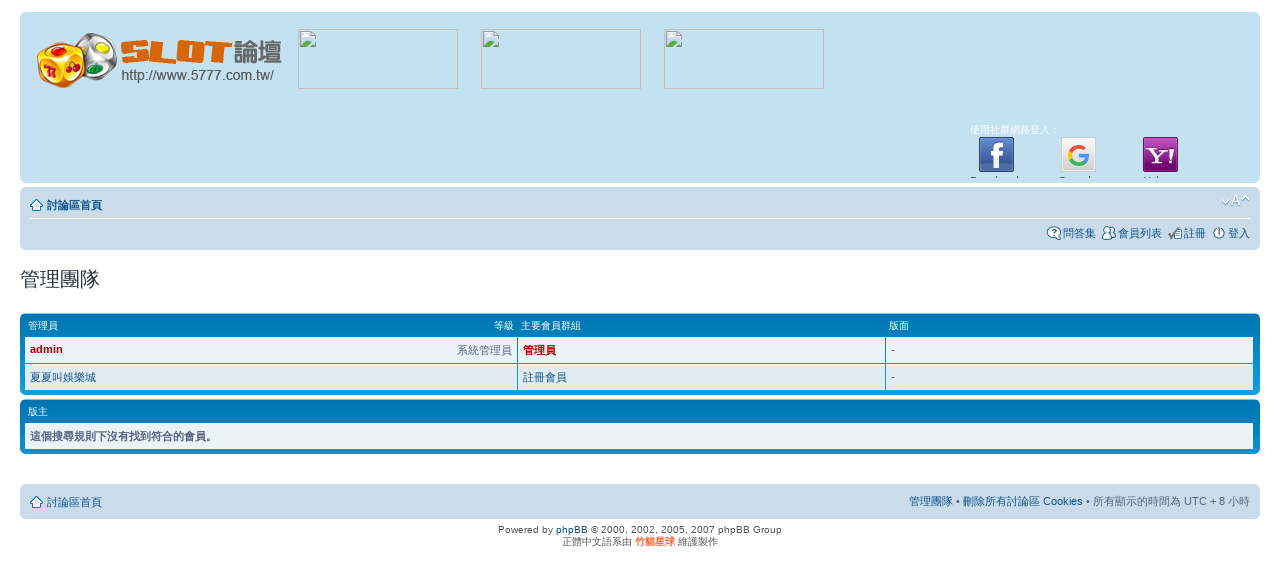

--- FILE ---
content_type: text/html; charset=UTF-8
request_url: http://5777.com.tw/memberlist.php?mode=leaders&sid=4772ba1d7770a6efac9c4cce10fe0af6
body_size: 9879
content:
<!DOCTYPE html PUBLIC "-//W3C//DTD XHTML 1.0 Strict//EN" "http://www.w3.org/TR/xhtml1/DTD/xhtml1-strict.dtd">
<html xmlns="http://www.w3.org/1999/xhtml" dir="ltr" lang="zh-tw" xml:lang="zh-tw">
<head>

<meta http-equiv="content-type" content="text/html; charset=UTF-8" />
<meta http-equiv="content-style-type" content="text/css" />
<meta http-equiv="content-language" content="zh-tw" />
<meta http-equiv="imagetoolbar" content="no" />
<meta name="resource-type" content="document" />
<meta name="distribution" content="global" />
<meta name="copyright" content="2000, 2002, 2005, 2007 phpBB Group" />
<meta name="keywords" content="" />
<meta name="description" content="" />
<title>樂都論壇 &bull; 管理團隊</title>

<!--
	phpBB style name: prosilver
	Based on style:   prosilver (this is the default phpBB3 style)
	Original author:  Tom Beddard ( http://www.subBlue.com/ )
	Modified by:      
	
	NOTE: This page was generated by phpBB, the free open-source bulletin board package.
	      The phpBB Group is not responsible for the content of this page and forum. For more information
	      about phpBB please visit http://www.phpbb.com
-->

<script type="text/javascript">
// <![CDATA[
	var jump_page = '輸入您想要前往的頁數:';
	var on_page = '';
	var per_page = '';
	var base_url = '';
	var style_cookie = 'phpBBstyle';
	var onload_functions = new Array();
	var onunload_functions = new Array();

	
	/**
	* Find a member
	*/
	function find_username(url)
	{
		popup(url, 760, 570, '_usersearch');
		return false;
	}

	/**
	* New function for handling multiple calls to window.onload and window.unload by pentapenguin
	*/
	window.onload = function()
	{
		for (var i = 0; i < onload_functions.length; i++)
		{
			eval(onload_functions[i]);
		}
	}

	window.onunload = function()
	{
		for (var i = 0; i < onunload_functions.length; i++)
		{
			eval(onunload_functions[i]);
		}
	}

// ]]>
</script>
<script type="text/javascript" src="./styles/prosilver/template/styleswitcher.js"></script>
<script type="text/javascript" src="./styles/prosilver/template/forum_fn.js"></script>

<link href="./styles/prosilver/theme/print.css" rel="stylesheet" type="text/css" media="print" title="printonly" />
<link href="./style.php?sid=619a3820120c507b2575dd06bd0f961a&amp;id=1&amp;lang=en" rel="stylesheet" type="text/css" media="screen, projection" />

<link href="./styles/prosilver/theme/normal.css" rel="stylesheet" type="text/css" title="A" />
<link href="./styles/prosilver/theme/medium.css" rel="alternate stylesheet" type="text/css" title="A+" />
<link href="./styles/prosilver/theme/large.css" rel="alternate stylesheet" type="text/css" title="A++" />

	<script src="http://kh5777.api.oneall.com/socialize/library.js" type="text/javascript"></script>
</head>

<body id="phpbb" class="section-memberlist ltr">

<div id="wrap">
	<a id="top" name="top" accesskey="t"></a>
	<div id="page-header">
		<div class="headerbar" style="position: relative;">
			<div class="inner"><span class="corners-top"><span></span></span>
			<div id="site-description">
				<a href="./index.php?sid=619a3820120c507b2575dd06bd0f961a" title="討論區首頁" id="logo"><img src="./styles/prosilver/imageset/logo.png" width="250" height="65" alt="" title="" /></a>
				<a style="marage:0 0 0 20px;" href="http://slot.5777.com.tw/" title="立即點擊！進入查詢最新機種情報。" target="_blank"><img src=" https://farm4.staticflickr.com/3908/14557199965_840ed9593b_o.jpg " width="160" height="60"></a>
				<a style="margin: 12px 0 0 20px;display: inline-block;" href="http://slot.5777.com.tw/news-8.html" title="立即點擊！進入查詢全省遊戲場情報。" target="_blank"><img src=" https://farm6.staticflickr.com/5278/14577284773_fce7af9fb7_o.jpg " width="160" height="60"></a>
				<a style="margin: 12px 0 0 20px;display: inline-block;" href="http://slot.5777.com.tw/" title="立即點擊！進入查詢最新中文機台攻略。" target="_blank"><img src=" https://farm4.staticflickr.com/3865/14555593424_6bc66d8712_o.jpg " width="160" height="60"></a>
				<p></p>
				<p style="display: none;"><a href="#start_here">跳到內容</a></p>
			</div>

					<div style="float:right;height:55px;margin-top:15px;overflow:hidden;width:300px ">
				<span style="padding-left:15px">使用社群網路登入：</span>
				<script src="http://kh5777.api.oneall.com/socialize/library.js" type="text/javascript"></script>
				<span class="oneall_social_login_providers" id="oneall_social_login_providers_7769017"></span>
				<script type="text/javascript">
					// <![CDATA[
						oneall.api.plugins.social_login.build("oneall_social_login_providers_7769017", {
							'providers' :  ['facebook','google','yahoo'],
							'callback_uri': window.location.href,
														
						});
					// ]]>
				</script>
				<!-- oneall.com / Social Login for phpBB / v3.1.0 -->
			</div>
		
			<span class="corners-bottom"><span></span></span></div>
		</div>
		

		<div class="navbar">
			<div class="inner"><span class="corners-top"><span></span></span>

			<ul class="linklist navlinks">
				<li class="icon-home"><a href="./index.php?sid=619a3820120c507b2575dd06bd0f961a" accesskey="h">討論區首頁</a> </li>

				<li class="rightside"><a href="#" onclick="fontsizeup(); return false;" onkeypress="fontsizeup(); return false;" class="fontsize" title="變更字體大小">變更字體大小</a></li>

							</ul>

			
			<ul class="linklist rightside">
				<li class="icon-faq"><a href="./faq.php?sid=619a3820120c507b2575dd06bd0f961a" title="問答集">問答集</a></li>
				<li class="icon-members"><a href="./memberlist.php?sid=619a3820120c507b2575dd06bd0f961a" title="檢視完整的會員列表">會員列表</a></li><li class="icon-register"><a href="./ucp.php?mode=register&amp;sid=619a3820120c507b2575dd06bd0f961a">註冊</a></li>					<li class="icon-logout"><a href="./ucp.php?mode=login&amp;sid=619a3820120c507b2575dd06bd0f961a" title="登入" accesskey="l">登入</a></li>
							</ul>

			<span class="corners-bottom"><span></span></span></div>
		</div>

	</div>
	

	<a name="start_here"></a>
	<div id="page-body">
		
		 
<h2 class="solo">管理團隊</h2>

<form method="post" action="">

<div class="forumbg">
	<div class="inner"><span class="corners-top"><span></span></span>

	<table class="table1" cellspacing="1">
	<thead>
	<tr>
		<th class="name"><span class="rank-img">等級&nbsp;</span>管理員</th>
		<th class="info">主要會員群組</th>
		<th class="info">版面</th>
	</tr>
	</thead>
	<tbody>
	<tr class="bg1">
		<td><span class="rank-img">系統管理員</span><a href="./memberlist.php?mode=viewprofile&amp;u=2&amp;sid=619a3820120c507b2575dd06bd0f961a" style="color: #AA0000;" class="username-coloured">admin</a></td>
		<td class="info">			<a style="font-weight: bold; color:#AA0000" href="./memberlist.php?mode=group&amp;g=5&amp;sid=619a3820120c507b2575dd06bd0f961a">管理員</a>
			</td>
		<td class="info">-</td>
	</tr>
	<tr class="bg2">
		<td><span class="rank-img"></span><a href="./memberlist.php?mode=viewprofile&amp;u=55&amp;sid=619a3820120c507b2575dd06bd0f961a">夏夏叫娛樂城</a></td>
		<td class="info">			<a href="./memberlist.php?mode=group&amp;g=2&amp;sid=619a3820120c507b2575dd06bd0f961a">註冊會員</a>
			</td>
		<td class="info">-</td>
	</tr>
	</tbody>
	</table>
	
	<span class="corners-bottom"><span></span></span></div>
</div>

<div class="forumbg">
	<div class="inner"><span class="corners-top"><span></span></span>
	 
	<table class="table1" cellspacing="1">
	<thead>
	<tr>
		<th class="name">版主</th>
		<th class="info">&nbsp;</th>
		<th class="info">&nbsp;</th>
	</tr>
	</thead>
	<tbody>
	<tr class="bg1">
		<td colspan="3"><strong>這個搜尋規則下沒有找到符合的會員。</strong></td>
	</tr>
	</tbody>
	</table>
	
	<span class="corners-bottom"><span></span></span></div>
</div>
	
</form>

	<br /><br />
</div>

<div id="page-footer">

	<div class="navbar">
		<div class="inner"><span class="corners-top"><span></span></span>

		<ul class="linklist">
			<li class="icon-home"><a href="./index.php?sid=619a3820120c507b2575dd06bd0f961a" accesskey="h">討論區首頁</a></li>
							<li class="rightside"><a href="./memberlist.php?mode=leaders&amp;sid=619a3820120c507b2575dd06bd0f961a">管理團隊</a> &bull; <a href="./ucp.php?mode=delete_cookies&amp;sid=619a3820120c507b2575dd06bd0f961a">刪除所有討論區 Cookies</a> &bull; 所有顯示的時間為 UTC + 8 小時 </li>
		</ul>

		<span class="corners-bottom"><span></span></span></div>
	</div>
	
<!--
	We request you retain the full copyright notice below including the link to www.phpbb.com.
	This not only gives respect to the large amount of time given freely by the developers
	but also helps build interest, traffic and use of phpBB3. If you (honestly) cannot retain
	the full copyright we ask you at least leave in place the "Powered by phpBB" line, with
	"phpBB" linked to www.phpbb.com. If you refuse to include even this then support on our
	forums may be affected.

	The phpBB Group : 2006
//-->

	<div class="copyright">Powered by <a href="http://www.phpbb.com/">phpBB</a> &copy; 2000, 2002, 2005, 2007 phpBB Group
		<br />正體中文語系由 <a href="http://phpbb-tw.net/" onclick="window.open(this.href);return false;"><span style="color:#ff6633"><strong>竹貓星球</strong></span></a> 維護製作	</div>
</div>

</div>

<div>
	<a id="bottom" name="bottom" accesskey="z"></a>
	<img src="./cron.php?cron_type=tidy_cache&amp;sid=619a3820120c507b2575dd06bd0f961a" width="1" height="1" alt="cron" /></div>

</body>
</html>